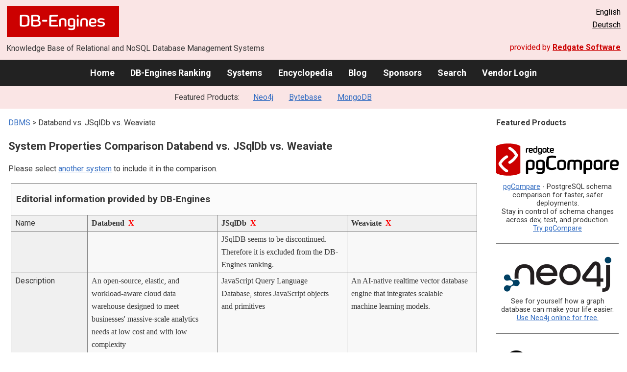

--- FILE ---
content_type: text/html; charset=UTF-8
request_url: https://db-engines.com/en/system/Databend%3BJSqlDb%3BWeaviate
body_size: 1892
content:
<!DOCTYPE html>
<html lang="en">
<head>
    <meta charset="utf-8">
    <meta name="viewport" content="width=device-width, initial-scale=1">
    <title></title>
    <style>
        body {
            font-family: "Arial";
        }
    </style>
    <script type="text/javascript">
    window.awsWafCookieDomainList = [];
    window.gokuProps = {
"key":"AQIDAHjcYu/GjX+QlghicBgQ/7bFaQZ+m5FKCMDnO+vTbNg96AGPFzDGRoVk1PucKlP+MhxTAAAAfjB8BgkqhkiG9w0BBwagbzBtAgEAMGgGCSqGSIb3DQEHATAeBglghkgBZQMEAS4wEQQMcNeJF3+fpW+rUgQDAgEQgDtDL1aca//VQO3N2GCIKDV9y87Z8YVJrfJoldB67wD7IcSd4RKTxreQqQsCzc1FhuRlPOb1IpToZOHf+g==",
          "iv":"CgAF9x7tVwAABPt3",
          "context":"IeqSch8nPKQSNOcqHyQxRvpvzOGbXVLrLGXSLiVnX0natFrclBDX7vBcH3ev8v6mUZxwcOJWG+Y4VrUKbJszMHgZnzUBThNi4L8mMFDZNGsPwJK5QYUgW4T9gVJXYATscg6VLC3tuB5MOszyLa4OAn1QhKk007OXOuKLR4fs+fHT5+g1Oxh98+nt/kAIl6BrRNqctfi35aIiZe2PY+gfRGNiRdlIQRrXSuCePUlzG4/08ae11K8aMzaQDIecFPN/jVPf8ZZ2oYF3j3iy0+sHkuQrjvzpB+h/hxUM9Uwk2+622tPp72he3QvCkbCIXSgi7uPtb+tnXyQvba6IlUPxDp7mwueLXpJozoiIVxVa+sxYiOM+w2RBQwAp+wOVA2aeTmanq7g="
};
    </script>
    <script src="https://de8723b311ef.4a326184.eu-west-1.token.awswaf.com/de8723b311ef/fb6c172b2ca6/696cabd84c34/challenge.js"></script>
</head>
<body>
    <div id="challenge-container"></div>
    <script type="text/javascript">
        AwsWafIntegration.saveReferrer();
        AwsWafIntegration.checkForceRefresh().then((forceRefresh) => {
            if (forceRefresh) {
                AwsWafIntegration.forceRefreshToken().then(() => {
                    window.location.reload(true);
                });
            } else {
                AwsWafIntegration.getToken().then(() => {
                    window.location.reload(true);
                });
            }
        });
    </script>
    <noscript>
        <h1>JavaScript is disabled</h1>
        In order to continue, we need to verify that you're not a robot.
        This requires JavaScript. Enable JavaScript and then reload the page.
    </noscript>
</body>
</html>

--- FILE ---
content_type: text/html; charset=UTF-8
request_url: https://db-engines.com/en/system/Databend%3BJSqlDb%3BWeaviate
body_size: 6684
content:
        <!DOCTYPE HTML PUBLIC "-//W3C//DTD HTML 4.01 Transitional//EN" "http://www.w3.org/TR/html4/loose.dtd">
        <html lang="en">
            <head>
                <meta http-equiv="Content-Type" content="text/html;charset=UTF-8">
                <link rel="stylesheet" type="text/css" href="https://db-engines.com/s31.css">
                <title>Databend vs. JSqlDb vs. Weaviate Comparison</title><meta name="description" content="Detailed side-by-side view of Databend and JSqlDb and Weaviate">
<meta name="referrer" content="unsafe-url">
</head><body>                    <script>
                        var _paq = window._paq = window._paq || [];
                        _paq.push(['trackPageView']);
                        _paq.push(['enableLinkTracking']);
                        (function() {
                            var u = "//db-engines.com/matomo/";
                            _paq.push(['setTrackerUrl', u + 'matomo.php']);
                            _paq.push(['setSiteId', '2']);
                            var d = document,
                                g = d.createElement('script'),
                                s = d.getElementsByTagName('script')[0];
                            g.async = true;
                            g.src = u + 'matomo.js';
                            s.parentNode.insertBefore(g, s);
                        })();
                    </script>
                    <noscript>
                        <p><img referrerpolicy="no-referrer-when-downgrade" src="//db-engines.com/matomo/matomo.php?idsite=2&amp;rec=1" style="border:0;" alt="" /></p>
                    </noscript>
        <div class="background"></div><table class="header"><tr><td class="ul"><a href="https://db-engines.com/en/"><img src="https://db-engines.com/db-engines.svg" border="0" width="231" height="64" alt="DB-Engines"></a><td class="uc"><td class="ur">English<br><a href="https://db-engines.com/de/system/Databend%3BJSqlDb%3BWeaviate">Deutsch</a></table><table class="header"><tr><td class="ll">Knowledge Base of Relational and NoSQL Database Management Systems<td class="lr">provided by <a href="https://www.red-gate.com/">Redgate Software</a></table><div class="menu"><a href="https://db-engines.com/en/">Home</a><a href="https://db-engines.com/en/ranking">DB-Engines Ranking</a><a href="https://db-engines.com/en/systems">Systems</a><a href="https://db-engines.com/en/articles">Encyclopedia</a><a href="https://db-engines.com/en/blog">Blog</a><a href="https://db-engines.com/en/sponsors">Sponsors</a><a href="https://db-engines.com/en/search">Search</a><a href="https://db-engines.com/en/user_login">Vendor Login</a></div><div class="menu_featured">Featured Products:&nbsp;&nbsp;&nbsp;<a rel="sponsored" href="https://neo4j.com/cloud/aura/?ref=db-engines&utm_source=db-engines&utm_medium=referral&utm_campaign=ref-db-engines">Neo4j</a><a rel="sponsored" href="https://www.bytebase.com/?utm_source=db-engines.com">Bytebase</a><a rel="sponsored" href="https://www.mongodb.com/lp/cloud/atlas/try3?utm_campaign=display_dbengines_pl_flighted_atlas_tryatlaslp_prosp_gic-null_ww-all_dev_dv-all_eng_leadgen&utm_source=dbengines&utm_medium=display&utm_content=buildmodernapps-A1">MongoDB</a></div><table class="body"><tr><td><div class="dbentry"><div class="main"><p><a class=nound href="https://db-engines.com/en/systems">DBMS</a> &gt; Databend vs. JSqlDb vs. Weaviate<h1>System Properties Comparison Databend vs. JSqlDb vs. Weaviate</h1><p>Please select <a href="https://db-engines.com/en/systems/Databend%3BJSqlDb%3BWeaviate" rel="nofollow">another system</a> to include it in the comparison.</p><table class=tools style="clear:both"><tr><td colspan=99 class=headline>Editorial information provided by DB-Engines<tr><td class="attribute">Name<td class=header>Databend&nbsp;&nbsp;<span class=exclude><a href="https://db-engines.com/en/system/JSqlDb%3BWeaviate">X</a><span class="infobox infobox_l">exclude from comparison</span></span><td class=header>JSqlDb&nbsp;&nbsp;<span class=exclude><a href="https://db-engines.com/en/system/Databend%3BWeaviate">X</a><span class="infobox infobox_l">exclude from comparison</span></span><td class=header>Weaviate&nbsp;&nbsp;<span class=exclude><a href="https://db-engines.com/en/system/Databend%3BJSqlDb">X</a><span class="infobox infobox_l">exclude from comparison</span></span><tr><td class="attribute"><td class="value"><td class="value">JSqlDB seems to be discontinued. Therefore it is excluded from the DB-Engines ranking.<td class="value"><tr><td class="attribute">Description<td class="value">An open-source, elastic, and workload-aware cloud data warehouse designed to meet businesses' massive-scale analytics needs at low cost and with low complexity<td class="value">JavaScript Query Language Database, stores JavaScript objects and primitives<td class="value">An AI-native realtime vector database engine that integrates scalable machine learning models.<tr><td class="attribute">Primary database model<td class="value"><a href="https://db-engines.com/en/article/RDBMS">Relational DBMS</a><td class="value"><a href="https://db-engines.com/en/article/Document+Stores">Document store</a><br><a href="https://db-engines.com/en/article/Object+oriented+DBMS">Object oriented DBMS</a><td class="value"><a href="https://db-engines.com/en/article/Vector+DBMS">Vector DBMS</a><tr><td class="attribute"><table style="border-collapse:collapse;margin:0;padding:0;width:110%;"><tr><td style="margin:0;padding:0;border:0"><a href="https://db-engines.com/en/ranking">DB-Engines Ranking</a> <span class=info><img src="https://db-engines.com/info.png" width=16 height=16 alt="info"><span class="infobox infobox_r">measures the popularity of database management systems</span></span><td rowspan=2 style="margin:0;padding:0;border:0;vertical-align:bottom;"><a href="https://db-engines.com/en/ranking_trend/system/Databend%3BJSqlDb%3BWeaviate"><img src="https://db-engines.com/ranking_trend_s.png" width=63 height=40 alt="ranking trend" style="padding-left:0.5em;"></a><tr><td style="margin:0;padding:0;border:0;text-align:right"><a href="https://db-engines.com/en/ranking_trend/system/Databend%3BJSqlDb%3BWeaviate">Trend Chart</a></table><td class="value"><table class=dbi_mini><tr><th class=dbi_mini>Score<td class=dbi_mini colspan=2 style="text-align:left">0.30<tr><th class=dbi_mini>Rank<td class=dbi_mini>#281<th class=dbi_mini>&nbsp;&nbsp;<a href="https://db-engines.com/en/ranking">Overall</a><tr><th class=dbi_mini><td class=dbi_mini>#126<th class=dbi_mini>&nbsp;&nbsp;<a href="https://db-engines.com/en/ranking/relational+dbms">Relational DBMS</a></table><td class="value"><td class="value"><table class=dbi_mini><tr><th class=dbi_mini>Score<td class=dbi_mini colspan=2 style="text-align:left">4.61<tr><th class=dbi_mini>Rank<td class=dbi_mini>#68<th class=dbi_mini>&nbsp;&nbsp;<a href="https://db-engines.com/en/ranking">Overall</a><tr><th class=dbi_mini><td class=dbi_mini>#9<th class=dbi_mini>&nbsp;&nbsp;<a href="https://db-engines.com/en/ranking/vector+dbms">Vector DBMS</a></table><tr><td class="attribute">Website<td class="value"><a href="https://github.com/datafuselabs/databend" rel="nofollow">github.com/&shy;datafuselabs/&shy;databend</a><br><a href="https://www.databend.com/" rel="nofollow">www.databend.com</a><td class="value">jsqldb.org (offline)<td class="value"><a href="https://github.com/weaviate/weaviate" rel="nofollow">github.com/&shy;weaviate/&shy;weaviate</a><br><a href="https://weaviate.io/" rel="nofollow">weaviate.io</a><tr><td class="attribute">Technical documentation<td class="value"><a href="https://docs.databend.com/" rel="nofollow">docs.databend.com</a><td class="value"><td class="value"><a href="https://weaviate.io/developers/weaviate" rel="nofollow">weaviate.io/&shy;developers/&shy;weaviate</a><tr><td class="attribute">Developer<td class="value">Databend Labs<td class="value">Konrad von Backstrom<td class="value">Weaviate B.V.<tr><td class="attribute">Initial release<td class="value">2021<td class="value">2018<td class="value">2019<tr><td class="attribute">Current release<td class="value">1.0.59, April 2023<td class="value">0.8, December 2018<td class="value">1.19, May 2023<tr><td class="attribute">License <span class=info><img src="https://db-engines.com/info.png" width=16 height=16 alt="info"><span class="infobox infobox_r">Commercial or Open Source</span></span><td class="value">Open Source <span class=info><img src="https://db-engines.com/info.png" width=16 height=16 alt="info"><span class="infobox infobox_l">Apache Version 2.0</span></span><td class="value">Open Source<td class="value">Open Source <span class=info><img src="https://db-engines.com/info.png" width=16 height=16 alt="info"><span class="infobox infobox_l">commercial license available with Weaviate Enterprise</span></span><tr><td class="attribute">Cloud-based only <span class=info><img src="https://db-engines.com/info.png" width=16 height=16 alt="info"><span class="infobox infobox_r">Only available as a cloud service</span></span><td class="value">no<td class="value">no<td class="value">no<tr><td class="attribute">DBaaS offerings <font size=-1>(sponsored links)</font> <span class=info><img src="https://db-engines.com/info.png" width=16 height=16 alt="info"><span class="infobox infobox_r">Database as a Service<br><br>Providers of DBaaS offerings, please <a href="https://db-engines.com/en/contact">contact us</a> to be listed.</span></span><td class="value"><td class="value"><td class="value"><tr><td class="attribute">Implementation language<td class="value">Rust<td class="value"><td class="value">Go<tr><td class="attribute">Server operating systems<td class="value">hosted<br>Linux<br>macOS<td class="value">Linux<br>macOS<br>Windows<td class="value"><tr><td class="attribute">Data scheme<td class="value">yes<td class="value">schema-free<td class="value">yes, maps to GraphQL interface<tr><td class="attribute">Typing <span class=info><img src="https://db-engines.com/info.png" width=16 height=16 alt="info"><span class="infobox infobox_r">predefined data types such as float or date</span></span><td class="value">yes<td class="value">no<td class="value">yes <span class=info><img src="https://db-engines.com/info.png" width=16 height=16 alt="info"><span class="infobox infobox_l">string, int, float, geo point, date, cross reference, fuzzy references</span></span><tr><td class="attribute">XML support <span class=info><img src="https://db-engines.com/info.png" width=16 height=16 alt="info"><span class="infobox infobox_r">Some form of processing data in XML format, e.g. support for XML data structures, and/or support for XPath, XQuery or XSLT.</span></span><td class="value">no<td class="value">no<td class="value">no<tr><td class="attribute">Secondary indexes<td class="value">no<td class="value">no<td class="value">yes <span class=info><img src="https://db-engines.com/info.png" width=16 height=16 alt="info"><span class="infobox infobox_l">all data objects are indexed in a semantic vector space (the Contextionary), all primitive fields are indexed</span></span><tr><td class="attribute">SQL <span class=info><img src="https://db-engines.com/info.png" width=16 height=16 alt="info"><span class="infobox infobox_r">Support of SQL</span></span><td class="value">yes<td class="value">no<td class="value">GraphQL is used as query language<tr><td class="attribute">APIs and other access methods<td class="value">CLI Client<br>JDBC<br>RESTful HTTP API<td class="value"><td class="value">GraphQL query language<br>RESTful HTTP/JSON API<tr><td class="attribute">Supported programming languages<td class="value">Go<br>Java<br>JavaScript (Node.js)<br>Python<br>Rust<td class="value">JavaScript<td class="value">JavaScript / TypeScript<br>Python<tr><td class="attribute">Server-side scripts <span class=info><img src="https://db-engines.com/info.png" width=16 height=16 alt="info"><span class="infobox infobox_r">Stored procedures</span></span><td class="value">no<td class="value">functions in JavaScript<td class="value">no<tr><td class="attribute">Triggers<td class="value">no<td class="value">no<td class="value">no<tr><td class="attribute">Partitioning methods <span class=info><img src="https://db-engines.com/info.png" width=16 height=16 alt="info"><span class="infobox infobox_r">Methods for storing different data on different nodes</span></span><td class="value">none<td class="value">none<td class="value">Sharding<tr><td class="attribute">Replication methods <span class=info><img src="https://db-engines.com/info.png" width=16 height=16 alt="info"><span class="infobox infobox_r">Methods for redundantly storing data on multiple nodes</span></span><td class="value">none<td class="value">none<td class="value">yes<tr><td class="attribute">MapReduce <span class=info><img src="https://db-engines.com/info.png" width=16 height=16 alt="info"><span class="infobox infobox_r">Offers an API for user-defined Map/Reduce methods</span></span><td class="value">no<td class="value">no<td class="value">no<tr><td class="attribute">Consistency concepts <span class=info><img src="https://db-engines.com/info.png" width=16 height=16 alt="info"><span class="infobox infobox_r">Methods to ensure consistency in a distributed system</span></span><td class="value">Immediate Consistency<td class="value"><td class="value">Eventual Consistency<tr><td class="attribute">Foreign keys <span class=info><img src="https://db-engines.com/info.png" width=16 height=16 alt="info"><span class="infobox infobox_r">Referential integrity</span></span><td class="value">no<td class="value">no<td class="value">no<tr><td class="attribute">Transaction concepts <span class=info><img src="https://db-engines.com/info.png" width=16 height=16 alt="info"><span class="infobox infobox_r">Support to ensure data integrity after non-atomic manipulations of data</span></span><td class="value">yes<td class="value"><td class="value">no<tr><td class="attribute">Concurrency <span class=info><img src="https://db-engines.com/info.png" width=16 height=16 alt="info"><span class="infobox infobox_r">Support for concurrent manipulation of data</span></span><td class="value">yes<td class="value"><td class="value">yes<tr><td class="attribute">Durability <span class=info><img src="https://db-engines.com/info.png" width=16 height=16 alt="info"><span class="infobox infobox_r">Support for making data persistent</span></span><td class="value">yes<td class="value">yes <span class=info><img src="https://db-engines.com/info.png" width=16 height=16 alt="info"><span class="infobox infobox_l">using RocksDB</span></span><td class="value">yes<tr><td class="attribute">In-memory capabilities <span class=info><img src="https://db-engines.com/info.png" width=16 height=16 alt="info"><span class="infobox infobox_r">Is there an option to define some or all structures to be held in-memory only.</span></span><td class="value"><td class="value"><td class="value">yes<tr><td class="attribute">User concepts <span class=info><img src="https://db-engines.com/info.png" width=16 height=16 alt="info"><span class="infobox infobox_r">Access control</span></span><td class="value">Users with fine-grained authorization concept, user roles<td class="value"><td class="value">API Keys<br>OpenID Connect Discovery<tr><td colspan=99 class=hint><h2>More information provided by the system vendor</h2><p>We invite representatives of system vendors to <a style="text-decoration:underline;" href="https://db-engines.com/en/services">contact us</a> for updating and extending the system information,<br>and for displaying vendor-provided information such as key customers, competitive advantages and market metrics.<tr><td colspan=99 class=hint><h2>Related products and services</h2><p>We invite representatives of vendors of related products to <a style="text-decoration:underline;" href="https://db-engines.com/en/services">contact us</a> for presenting information about their offerings here.<tr><td colspan=99 class=headline>More resources<tr><td><td class=header>Databend<td class=header>JSqlDb<td class=header>Weaviate<tr><td>DB-Engines blog posts<td class=value><td class=value><td class=value><p><a href="https://db-engines.com/en/blog_post/87">Weaviate, an ANN Database with CRUD support</a><br><span style="color:gray">2 February 2021, <span class=blog_sponsor>&nbsp;Etienne Dilocker, SeMI Technologies (sponsor)&nbsp;</span><p style="font-size:80%;text-align:right"> <a href="https://db-engines.com/en/blog/Weaviate" rel=nofollow>show all</a><tr><td>Recent citations in the news<td class=value><td class=value><td class=value><p><a href="https://news.google.com/rss/articles/CBMikAFBVV95cUxOdUNSdG5XNzRFVERTS2dEVUZXUGRLazdMU25zRms5VWRscTYxbFQwcGRzdFhWN09ScWhqcndMT2RWR1J6V2VFdUFDWmR1cVhMeVhPVzdDY1gyR2pYS2sxaXdlbWd3UnA4VW1JOWhjQWpGbXhkUG4tTWlmcGFNdHQzTVlfSUVWV0hjN1FRMjE0N1A?oc=5" rel="nofollow" data-wi=ignore>Weaviate named a Leader and Outperformer by GigaOm and Emerging Leader by Gartner; Market Momentum Accelerates as Nonrelational DBMS Segment Grows 22.7%</a><br><span style="color:gray">13 January 2026, Yahoo Finance</span><p><a href="https://news.google.com/rss/articles/CBMiaEFVX3lxTE81VWJmaUgwUjNla3R5SlNaNmdkanNjM19EbUY4TDI4Z0hWdU5qeUFqeGRWZWVHLUxJVGt1Q0VZeXpRUlkyeDNaU3JGckVLQWdxWGVENzBzWDNkcHN3YVp2bVNSM1dycW5i?oc=5" rel="nofollow" data-wi=ignore>Learn how Oracle tops Weaviate for vector search scalability, availability</a><br><span style="color:gray">18 March 2025, Oracle</span><p><a href="https://news.google.com/rss/articles/[base64]?oc=5" rel="nofollow" data-wi=ignore>Weaviate Unveils 1.29 with Faster Search, AI Embeddings, and Enterprise Security Upgrades</a><br><span style="color:gray">11 November 2025, HPCwire</span><p><a href="https://news.google.com/rss/articles/CBMijgFBVV95cUxNR25GZ1JtdWNzcHJOdjhQdkJwV0Z0ZjZuYzV3WVJ6S3pFajFuQ3cydHVxNjE0MmxvbWJSbG14V1B6VHBwenpjOTllVWVvWUNNdnozdjhmUE95VVBSZ0ZtRTJoV3VxbGNxSWUxWTRhdURJVW00RHJKc0dQeTFCTFJ2bVRPXzBKczYzbEpWaGhn?oc=5" rel="nofollow" data-wi=ignore>Weaviate unveils three AI vector database agents</a><br><span style="color:gray">6 March 2025, Blocks and Files</span><p><a href="https://news.google.com/rss/articles/CBMijAFBVV95cUxNWFhUWVc4OU8xWEZZc1hudGdjTE1fbnhDandwb3N4NVJTbjN6RXNXelFWbjdhS3MzdnFQLXZIbXdBNWxqOUQ3QkwtVUlWU2JEczZnbm9oV0NqdHVnbkpaVjE2alJyUjBXWGl6eWJ0MnpTYTFpcXpPRmhYVnRGVjZjX3NNYXQyWW56Mktsdw?oc=5" rel="nofollow" data-wi=ignore>Video: How Weaviate Is Revolutionizing Search With AI</a><br><span style="color:gray">5 March 2025, Channel Insider</span><p style="font-size:80%;text-align:right">provided by <a href="https://www.google.com/search?q=%22weaviate%22&tbm=nws">Google News</a></table><br><br><p><b>Share this page</b><ul class="share-buttons"><li><a href="mailto:?subject=Databend vs. JSqlDb vs. Weaviate Comparison&body=Databend vs. JSqlDb vs. Weaviate Comparison - https://db-engines.com/en/system/Databend%3BJSqlDb%3BWeaviate" title="Send email"><img loading=lazy alt="Send email" src="https://db-engines.com/pictures/Email.svg" width=40 height=40></a><li><a href="https://www.linkedin.com/shareArticle?mini=true&url=https%3A%2F%2Fdb-engines.com%2Fen%2Fsystem%2FDatabend%253BJSqlDb%253BWeaviate&title=Databend+vs.+JSqlDb+vs.+Weaviate+Comparison" title="Share on LinkedIn" target="_blank" rel="nofollow noopener noreferrer" onclick="window.open('https://www.linkedin.com/shareArticle?mini=true&url=https%3A%2F%2Fdb-engines.com%2Fen%2Fsystem%2FDatabend%253BJSqlDb%253BWeaviate&title=Databend+vs.+JSqlDb+vs.+Weaviate+Comparison', '_blank', 'width=600,height=400'); return false;"><img loading=lazy alt="Share on LinkedIn" src="https://db-engines.com/pictures/LinkedIn.svg" width=40 height=40></a><li><a href="https://www.facebook.com/sharer/sharer.php?u=https%3A%2F%2Fdb-engines.com%2Fen%2Fsystem%2FDatabend%253BJSqlDb%253BWeaviate&quote=Databend+vs.+JSqlDb+vs.+Weaviate+Comparison" title="Share on Facebook" target="_blank" rel="nofollow noopener noreferrer" onclick="window.open('https://www.facebook.com/sharer/sharer.php?u=https%3A%2F%2Fdb-engines.com%2Fen%2Fsystem%2FDatabend%253BJSqlDb%253BWeaviate&quote=Databend+vs.+JSqlDb+vs.+Weaviate+Comparison', '_blank', 'width=600,height=400'); return false;"><img loading=lazy alt="Share on Facebook" src="https://db-engines.com/pictures/Facebook.svg" width=40 height=40></a><li><a href="https://twitter.com/intent/tweet?source=https%3A%2F%2Fdb-engines.com%2Fen%2Fsystem%2FDatabend%253BJSqlDb%253BWeaviate&text=Databend+vs.+JSqlDb+vs.+Weaviate+Comparison - https%3A%2F%2Fdb-engines.com%2Fen%2Fsystem%2FDatabend%253BJSqlDb%253BWeaviate&via=DBEngines" title="Tweet" target="_blank" rel="nofollow noopener noreferrer" onclick="window.open('https://twitter.com/intent/tweet?text=Databend+vs.+JSqlDb+vs.+Weaviate+Comparison%20-%20https%3A%2F%2Fdb-engines.com%2Fen%2Fsystem%2FDatabend%253BJSqlDb%253BWeaviate&via=DBEngines', '_blank', 'width=600,height=400'); return false;"><img loading=lazy alt="Tweet" src="https://db-engines.com/pictures/X.svg" height=35 style="padding-bottom:3px;"></a></ul></div></div></td><td><div class="sidemenu "><p><b>Featured Products</b><div class="promo"><a rel="nofollow" href="https://www.red-gate.com/redgate-foundry/projects/pgcompare/"><img src="//db-engines.com/pictures/redgate/pgCompare-250-80.png" alt="Redgate pgCompare logo" width="250" height="80"></a> <p> <a rel="nofollow" href="https://www.red-gate.com/redgate-foundry/projects/pgcompare/">pgCompare</a> - PostgreSQL schema comparison for faster, safer deployments.<br>Stay in control of schema changes across dev, test, and production.
<br><a rel="nofollow" href="https://www.red-gate.com/redgate-foundry/projects/pgcompare/">Try pgCompare</a> </p></div><div class="promo"><a rel="sponsored" href="https://neo4j.com/cloud/aura/?ref=db-engines&utm_source=db-engines&utm_medium=referral&utm_campaign=ref-db-engines"><img src="//db-engines.com/pictures/Neo4j-logo_color_sm.png" alt="Neo4j logo" width="220" height="80"></a><p>See for yourself how a graph database can make your life easier. <br> <a rel="nofollow" href="https://neo4j.com/cloud/aura/?ref=db-engines&utm_source=db-engines&utm_medium=referral&utm_campaign=ref-db-engines">Use Neo4j online for free.</a></p></div><div class="promo"><a rel="sponsored" href="https://www.bytebase.com/?utm_source=db-engines.com"><img src="//db-engines.com/pictures/bytebase/bytebase-dbengine.png" alt="Bytebase logo" width="220"></a><p>Every schema migration<br/>Every database engine<br/>Every access grant<br/>Every data fix<br/><a rel="sponsored" href="https://www.bytebase.com/?utm_source=db-engines.com">One Place</a></p></div><div class="promo"><a rel="sponsored" href="https://www.mongodb.com/lp/cloud/atlas/try3?utm_campaign=display_dbengines_pl_flighted_atlas_tryatlaslp_prosp_gic-null_ww-all_dev_dv-all_eng_leadgen&utm_source=dbengines&utm_medium=display&utm_content=buildmodernapps-A1"><img src="//db-engines.com/pictures/mongodb/mongodb-dark.png" alt="MongoDB logo" width="220" height="56"></a><p>Build modern apps where you want, how you want, at the speed you want with MongoDB Atlas.<br> <a rel="nofollow" href="https://www.mongodb.com/lp/cloud/atlas/try3?utm_campaign=display_dbengines_pl_flighted_atlas_tryatlaslp_prosp_gic-null_ww-all_dev_dv-all_eng_leadgen&utm_source=dbengines&utm_medium=display&utm_content=buildmodernapps-A1">Get started free.</a></p></div><p style="text-align:center;margin-top:2em;text-decoration:underline"><a href="https://db-engines.com/en/services">Present your product here</a></div></td></tr></table><footer><div><div class="l"><a href="https://db-engines.com/en/"><img src="https://db-engines.com/db-engines.svg" border="0" width="165" alt="DB-Engines"></a><ul class="links"><li><a href="https://db-engines.com/en/about">About Us</a></li><li><a href="https://db-engines.com/en/services">Advertising and Services</a></li><li><a href="https://db-engines.com/en/privacy" rel=nofollow>Privacy Policy</a></li><li><a href="https://db-engines.com/en/contact">Contact</a></li></ul><ul class="social"><li>Follow DB-Engines.com</li><li><a href="https://www.linkedin.com/company/db-engines" target="_blank" rel="noopener noreferrer" title="LinkedIn"><img loading="lazy" src="https://db-engines.com/pictures/LinkedIn-white.svg" width="24" height="24" alt="LinkedIn"></a></li><li><a href="https://twitter.com/DBEngines" target="_blank" rel="noopener noreferrer" title="Twitter"><img loading="lazy" src="https://db-engines.com/pictures/X-white.svg" width="20" height="20" alt="X"></a></li><li><a rel="me" href="https://techhub.social/@DBEngines" target="_blank" rel="noopener noreferrer" title="Mastodon"><img loading="lazy" src="https://db-engines.com/pictures/Mastodon-white.svg" width="24" height="24" alt="Mastodon"></a></li><li><a href="https://bsky.app/profile/db-engines.com" target="_blank" rel="noopener noreferrer" title="Bluesky"><img loading="lazy" src="https://db-engines.com/pictures/Bluesky-white.svg" width="24" height="24" alt="Bluesky"></a></li></ul></div><div class="r"><a href="https://www.red-gate.com/" target="_blank"><img src="https://db-engines.com/redgate.svg" border="0" alt="Redgate Software Ltd logo"></a><h2>End-to-end Database DevOps</h2><p>Reliably surface value across multiple platforms, faster</p><p><a href="https://www.red-gate.com/solutions/" target="_blank">See our solutions</a></p></div></div></footer><footer class="copyright"><div><div class="l"><p>Despite careful research, we can assume no liability for the information presented here to be complete and accurate.</p></div><div class="r"><p>Copyright &copy; 2026 Red Gate Software Ltd</p></div></div></footer>